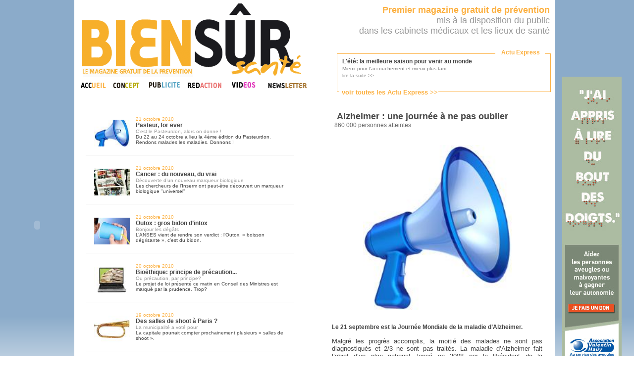

--- FILE ---
content_type: text/html
request_url: https://www.biensur-sante.com/tout-frais-du-jour-316-324-lete-la-meilleure-saison-pour-venir-au-monde
body_size: 5149
content:
<!DOCTYPE html PUBLIC "-//W3C//DTD XHTML 1.0 Transitional//EN" "http://www.w3.org/TR/xhtml1/DTD/xhtml1-transitional.dtd">
	<html xmlns="http://www.w3.org/1999/xhtml">
	<head>
		<meta http-equiv="Content-Type" content="text/html; charset=iso-8859-1" />
		<meta name="keywords" content=", sante, biensursanté, bien sur sante,bien sur,santé,magazine,information" />
		<meta name="description" content="Le 21 septembre est la Journée Mondiale de la maladie d’Alzheimer." />
		<meta name="robots" content="index, follow" />
		<meta name="Identifier-URL" content="www.biensur-sante.com" />
		<meta http-equiv="X-UA-Compatible" content="IE=8" />
		<link rel="shortcut icon" type="image/png" href="images/favicon.png">
		<title>Alzheimer : une journée à ne pas oublier – Bien Sûr Santé</title>
		
		<link rel="stylesheet" type="text/css" href="css/bss.css" />
		<link rel="stylesheet" type="text/css" href="css/jquery.fancybox.css?v=2.1.4" media="screen" />
		
		<script type="text/javascript" src="js/popin.js"></script>
		<script type="text/javascript" src="js/jquery.js"></script>
		<script type="text/javascript" src="js/menu.js"></script>
		<script type="text/javascript" src="js/jquery.fancybox.js?v=2.1.4"></script>
		<script type="text/javascript" src="js/jquery.fancybox-media.js?v=1.0.5"></script>	

	</head>
	
	<body style="background: url('images/bkg-body.png'); background-repeat:repeat-x;backround-color:#5555ff;">
	
		<!-- Appels Javascript -->
		<!-- Bloc info -->
		<script type="text/javascript">
			function tick(){
				$('#ticker li:first').animate({'opacity':0}, 1000, function () { $(this).appendTo($('#ticker')).css('opacity', 1); });
				//$('#ticker li:first').slideUp( function () { $(this).appendTo($('#ticker')).slideDown(); });
			}
			setInterval(function(){ tick () }, 5000);
		</script>
	
		<!-- Code de suivi Google analytics -->
		<script type="text/javascript">
		  var _gaq = _gaq || [];
		  _gaq.push(['_setAccount', 'UA-30569611-1']);
		  _gaq.push(['_trackPageview']);

		  (function() {
			var ga = document.createElement('script'); ga.type = 'text/javascript'; ga.async = true;
			ga.src = ('https:' == document.location.protocol ? 'https://ssl' : 'http://www') + '.google-analytics.com/ga.js';
			var s = document.getElementsByTagName('script')[0]; s.parentNode.insertBefore(ga, s);
		  })();
		</script>
		
		<!-- Container global -->
		<center>
		<div class="container">
			<div class="container2">
				<!-- ==================================================== -->
				<!--  HAUT DE PAGE, COLONNE DE GAUCHE : TITRE ET MENU -->
				<!-- ==================================================== -->
				<div class="head_gauche">
					<a href="magazine_information_sante.php"><img src="images/logobss.gif" alt="bien_sur_sante" width="463" height="151" border="0" /></a>
					<table width="463" border="0" cellspacing="0" cellpadding="0">
					  <tr>
						<td><a href="magazine_information_sante.php" onmouseout="MM_swapImgRestore()" onmouseover="MM_swapImage('accueil_biensursante','','images/accueil_onglet-over.gif',1)"><img src="images/accueil_onglet.gif" alt="bien_sur_sante_accueil" name="accueil_biensursante" width="61" height="21" border="0" id="accueil_biensursante" /></a></td>
						<td><a href="communication_sante.php" onmouseout="MM_swapImgRestore()" 
						onmouseover="MM_swapImage('concept_biensursante','','images/concept_onglet-over.gif',1)">
						<img src="images/concept_onglet.gif" alt="bien_sur_sante_magazine" name="concept_biensursante" width="67" height="21" border="0" id="concept_biensursante" /></a></td>
						<td><a href="presse_medicale_gratuite.php" onmouseout="MM_swapImgRestore()" onmouseover="MM_swapImage('publicite_biensursante','','images/publicite_over.gif',1)"><img src="images/publicite_on.gif" alt="bien_sur_sante_publicite" name="publicite_biensursante" width="78" height="21" border="0" id="publicite_biensursante" /></a></td>
						<td><a href="redaction.php" onmouseout="MM_swapImgRestore()" onmouseover="MM_swapImage('redaction_biensursante','','images/redaction_over.gif',1)"><img src="images/redaction_on.gif" alt="bien_sur_sante_redaction" name="redaction_biensursante" width="78" height="21" border="0" id="redaction_biensursante" /></a></td>
                        <td><a href="video.php" onmouseout="MM_swapImgRestore()" onmouseover="MM_swapImage('video_biensursante','','images/video_over.jpg',1)"><img src="images/video_onglet.jpg" alt="bien_sur_sante_redaction" name="video_biensursante" width="69" height="21" border="0" id="video_biensursante" /></a></td>
						<td><a href="inscription_infolettre.php" onmouseout="MM_swapImgRestore()" onmouseover="MM_swapImage('temoignages_biensursante','','images/newsletter_over.jpg',1)"><img src="images/menu_newsletter.jpg" alt="bien_sur_sante_magazine" name="temoignages_biensursante" width="99" height="21" border="0" id="temoignages_biensursante" /></a></td>
					  </tr>
					</table>
				</div>
				
				
				
				
				
				
				<!-- ================================================================================ -->
				<!-- HAUT DE PAGE, COLONNE DE DROITE : TEXTE COULEUR + BLOC "TOUT FRAIS DU JOUR" -->
				<!-- ================================================================================ -->
				<div class="head_droite">
					<div class="banhaut" style="float:right;text-align:right">
						<font class="Jaune" >
							<strong>Premier magazine gratuit de pr&eacute;vention</strong>
						</font><br />
							mis &agrave; la disposition du public<br />
							dans les cabinets m&eacute;dicaux et les lieux de sant&eacute;
						<br/><br/>
					</div>
					
					<!-- Block Flash Info -->
					<div id="bloc_info" clss="cache">
						<font id="titre">Actu Express</font>
						<font id="lienTfdj"><a href='tout_frais_du_jour.php'><font class='Jaune' size=2><b>voir toutes les Actu Express &gt;&gt;</b></font></a></font>
					<ul id='ticker'>
					<li><a href='tout-frais-du-jour-1-2251-lete-la-meilleure-saison-pour-venir-au-monde' title='lire la suite'>
							<strong>L'été: la meilleure saison pour venir au monde</strong><br/><font size='1' color='#777777'>Mieux pour l'accouchement et mieux plus tard</font>
							<br/> <font size='1' color='#888888'>lire la suite &gt;&gt;</font></a></li><li><a href='tout-frais-du-jour-1-2250-les-medecins-appeles-a-se-prononcer-sur-le-systeme-de-sante' title='lire la suite'>
							<strong>Les médecins appelés à se prononcer sur le système de santé</strong><br/><font size='1' color='#777777'>Consultés par l'Ordre des médecins, pas par le ministère...</font>
							<br/> <font size='1' color='#888888'>lire la suite &gt;&gt;</font></a></li><li><a href='tout-frais-du-jour-1-2249-une-campagne-de-pub-pour-aimer-son-medecin' title='lire la suite'>
							<strong>Une campagne de pub pour aimer son médecin</strong><br/><font size='1' color='#777777'>La pub au service des praticiens?</font>
							<br/> <font size='1' color='#888888'>lire la suite &gt;&gt;</font></a></li><li><a href='tout-frais-du-jour-1-2248-dmp-larlesienne-va-devenir-realite' title='lire la suite'>
							<strong>DMP, l'Arlésienne va devenir réalité</strong><br/><font size='1' color='#777777'>Déploiement prévu au 4ème trimestre 2016</font>
							<br/> <font size='1' color='#888888'>lire la suite &gt;&gt;</font></a></li><li><a href='tout-frais-du-jour-1-2247-soins-palliatifs-40-millions-de-plus-en-2016' title='lire la suite'>
							<strong>Soins palliatifs: 40 millions de plus en 2016</strong><br/><font size='1' color='#777777'>La journée mondiale des soins palliatifs n'a pas été inutile</font>
							<br/> <font size='1' color='#888888'>lire la suite &gt;&gt;</font></a></li>						</ul>
					</div>
				</div>
					<div class="page_gauche">
		<table width="450" align="center" border="0" cellspacing="10">

			<tr valign='middle' height='60px;'>
				<td valign='middle' style='border-bottom:solid 1px #CCCCCC;'>
						<div style='float:left; padding:12px;brder:1px solid red;'>
							<a href='tout-frais-du-jour-316-351-pasteur-for-ever'>
								<img src='images/infos/tiny_ico_3.JPG' width='72' border='0' />
							</a>
						</div>
						<a href='tout-frais-du-jour-316-351-pasteur-for-ever'>
						<div style='text-align:left;'>
						<font size=1 class='Jaune'>21 octobre 2010<br/></font> 
						<strong><font color='#444444'>Pasteur, for ever</font></strong>
						<br/><font size=1><font color='#999999'>C’est le Pasteurdon, alors on donne !</font><br/>Du 22 au 24 octobre a lieu la 4ème édition du Pasteurdon. Rendons malades les maladies. Donnons !</font>
					</div></a>
				</td>
			</tr>
			<tr valign='middle' height='60px;'>
				<td valign='middle' style='border-bottom:solid 1px #CCCCCC;'>
						<div style='float:left; padding:12px;brder:1px solid red;'>
							<a href='tout-frais-du-jour-316-350-cancer-du-nouveau-du-vrai'>
								<img src='images/infos/tiny_ico_6.JPG' width='72' border='0' />
							</a>
						</div>
						<a href='tout-frais-du-jour-316-350-cancer-du-nouveau-du-vrai'>
						<div style='text-align:left;'>
						<font size=1 class='Jaune'>21 octobre 2010<br/></font> 
						<strong><font color='#444444'>Cancer : du nouveau, du vrai</font></strong>
						<br/><font size=1><font color='#999999'>Découverte d’un nouveau marqueur biologique</font><br/>Les chercheurs de l’Inserm ont peut-être découvert un marqueur biologique "universel"</font>
					</div></a>
				</td>
			</tr>
			<tr valign='middle' height='60px;'>
				<td valign='middle' style='border-bottom:solid 1px #CCCCCC;'>
						<div style='float:left; padding:12px;brder:1px solid red;'>
							<a href='tout-frais-du-jour-316-349-outox-gros-bidon-d-intox'>
								<img src='images/infos/tiny_ico_1.JPG' width='72' border='0' />
							</a>
						</div>
						<a href='tout-frais-du-jour-316-349-outox-gros-bidon-d-intox'>
						<div style='text-align:left;'>
						<font size=1 class='Jaune'>21 octobre 2010<br/></font> 
						<strong><font color='#444444'>Outox : gros bidon d’intox</font></strong>
						<br/><font size=1><font color='#999999'>Bonjour les dégâts</font><br/>L’ANSES vient de rendre son verdict : l’Outox, « boisson dégrisante », c’est du bidon.</font>
					</div></a>
				</td>
			</tr>
			<tr valign='middle' height='60px;'>
				<td valign='middle' style='border-bottom:solid 1px #CCCCCC;'>
						<div style='float:left; padding:12px;brder:1px solid red;'>
							<a href='tout-frais-du-jour-316-348-bioethique-principe-de-precaution'>
								<img src='images/infos/tiny_ico_4.JPG' width='72' border='0' />
							</a>
						</div>
						<a href='tout-frais-du-jour-316-348-bioethique-principe-de-precaution'>
						<div style='text-align:left;'>
						<font size=1 class='Jaune'>20 octobre 2010<br/></font> 
						<strong><font color='#444444'>Bioéthique: principe de précaution...</font></strong>
						<br/><font size=1><font color='#999999'>Ou précaution, par principe?</font><br/>Le projet de loi présenté ce matin en Conseil des Ministres est marqué par la prudence. Trop?</font>
					</div></a>
				</td>
			</tr>
			<tr valign='middle' height='60px;'>
				<td valign='middle' style='border-bottom:solid 1px #CCCCCC;'>
						<div style='float:left; padding:12px;brder:1px solid red;'>
							<a href='tout-frais-du-jour-316-347-des-salles-de-shoot-a-paris'>
								<img src='images/infos/tiny_ico_5.JPG' width='72' border='0' />
							</a>
						</div>
						<a href='tout-frais-du-jour-316-347-des-salles-de-shoot-a-paris'>
						<div style='text-align:left;'>
						<font size=1 class='Jaune'>19 octobre 2010<br/></font> 
						<strong><font color='#444444'>Des salles de shoot à Paris ?</font></strong>
						<br/><font size=1><font color='#999999'>La municipalité a voté pour</font><br/>La capitale pourrait compter prochainement plusieurs « salles de shoot ».</font>
					</div></a>
				</td>
			</tr>
			<tr valign='middle' height='60px;'>
				<td valign='middle' style='border-bottom:solid 1px #CCCCCC;'>
						<div style='float:left; padding:12px;brder:1px solid red;'>
							<a href='tout-frais-du-jour-316-346-la-pipe-donne-le-cancer'>
								<img src='images/infos/tiny_ico_7.JPG' width='72' border='0' />
							</a>
						</div>
						<a href='tout-frais-du-jour-316-346-la-pipe-donne-le-cancer'>
						<div style='text-align:left;'>
						<font size=1 class='Jaune'>18 octobre 2010<br/></font> 
						<strong><font color='#444444'>La pipe donne le cancer</font></strong>
						<br/><font size=1><font color='#999999'>Non, pas celle-là, l’autre !</font><br/>La pratique de la fellation serait-elle à l’origine de l’inflation de cancers de la cavité buccale ?</font>
					</div></a>
				</td>
			</tr>			<tr height='35px'>
				<td colspan='2' style='border-bottom:solid 1px #CCCCCC;font-family:Arial,Helvetica,sans-serif;font-size:12px;' valign='middle'>
					<!-- Navigation -->
					<div align="center">
					<table cellspacing='0' cellpadding='0' border='0' align='center'><tr><td width='60' align='center'><strong><a href='tout-frais-du-jour-1-324-lete-la-meilleure-saison-pour-venir-au-monde'>|&lt; </a> &nbsp; &nbsp; <a href='tout-frais-du-jour-315-324-lete-la-meilleure-saison-pour-venir-au-monde'>&lt;&lt; </a></strong></td><td width='30' align='center'><a href='tout-frais-du-jour-312-324-lete-la-meilleure-saison-pour-venir-au-monde'>312</a></td><td width='30' align='center'><a href='tout-frais-du-jour-313-324-lete-la-meilleure-saison-pour-venir-au-monde'>313</a></td><td width='30' align='center'><a href='tout-frais-du-jour-314-324-lete-la-meilleure-saison-pour-venir-au-monde'>314</a></td><td width='30' align='center'><a href='tout-frais-du-jour-315-324-lete-la-meilleure-saison-pour-venir-au-monde'>315</a></td><td width='30' align='center'><strong>316</strong></td><td width='30' align='center'><a href='tout-frais-du-jour-317-324-lete-la-meilleure-saison-pour-venir-au-monde'>317</a></td><td width='30' align='center'><a href='tout-frais-du-jour-318-324-lete-la-meilleure-saison-pour-venir-au-monde'>318</a></td><td width='30' align='center'><a href='tout-frais-du-jour-319-324-lete-la-meilleure-saison-pour-venir-au-monde'>319</a></td><td width='30' align='center'><a href='tout-frais-du-jour-320-324-lete-la-meilleure-saison-pour-venir-au-monde'>320</a></td><td width='60' align='center'><strong><a href='tout-frais-du-jour-317-324-lete-la-meilleure-saison-pour-venir-au-monde'> &gt;&gt;</a> &nbsp; &nbsp; <a href='tout-frais-du-jour-329-324-lete-la-meilleure-saison-pour-venir-au-monde'> &gt;|</a></strong></td></tr></table>					</div>
					<!-- filtres -->
					<!--<div style='width:150px;float:right;'>
						<form action='' method='POST' name='filter_form'>
							<select onchange='this.form.submit()' name='filtre'>
								<option value=''>Filtrer par catégorie</option>
							<option value=1>categorie 1</option><option value=2>categorie 2</option><option value=3>categorie 3</option><option value=4>categorie 4</option><option value=5>categorie 5</option><option value=6>categorie 6</option><option value=7>categorie 7</option>							</select>
						</form>
					</div>-->
				</td>
			</tr>
		</table>
	</div>
	<div class="page_droite" style='text-align:justify;'>
				
			<div style='padding-right:20px;padding-left:20px;brder:1px solid red;'>
				<center>
					<div align="left"><font class='titre'>Alzheimer : une journée à ne pas oublier</font><br/>
					<font color=#666666>860 000 personnes atteintes</font></div>
					<br/><br/><img src='images/infos/ico_3.JPG' width="300" />
				</center>
				<br/><br/>
				<font style="text-align:justify;">
				<strong>Le 21 septembre est la Journée Mondiale de la maladie d’Alzheimer.</strong><br/><br/><P style="MARGIN: 0cm 0cm 10pt" class=MsoNormal><SPAN style="LINE-HEIGHT: 115%; FONT-FAMILY: 'Arial', 'sans-serif'; FONT-SIZE: 10pt">Malgré les progrès accomplis, la moitié des malades ne sont pas diagnostiqués et 2/3 ne sont pas traités. La maladie d’Alzheimer fait l’objet d’un plan national, lancé en 2008 par le Président de la République, qui mobilise des forces importantes, tant en matière d’accueil et d’aide aux familles que de recherche.<?xml:namespace prefix = o ns = "urn:schemas-microsoft-com:office:office" /><o:p></o:p></SPAN></P>
<P style="TEXT-ALIGN: justify; LINE-HEIGHT: 12.75pt; MARGIN: 12pt 0cm 6pt; BACKGROUND: white" class=MsoNormal><SPAN style="FONT-FAMILY: 'Arial', 'sans-serif'; FONT-SIZE: 10pt">Les chiffres de progression de la maladie sont terribles. </SPAN><SPAN style="FONT-FAMILY: 'Arial', 'sans-serif'; COLOR: black; FONT-SIZE: 10pt; mso-fareast-font-family: 'Times New Roman'; mso-fareast-language: FR">Après 65 ans, le risque de développer la maladie d’Alzheimer double tous les cinq ans, à partir de 85 ans, le risque est de 50%.<o:p></o:p></SPAN></P>				</font>
			</div>	</div>
		
						<!-- SKY PUB -->
				<div class="pub_gauche">
				<object width="120" height="600" data="images/Braun2.swf"></object> /></a>				</div>
				<div class="pub_droite">
				<a href='https://donner.avh.asso.fr/ponctuel/?utm_source=ActionCent&utm_medium=ActionCent&utm_campaign=ActionCent' target='blank'><img src='images/avh.gif' border='0' alt='' /></a>				</div>
				
		<!-- Fin du conteneur global -->
		</div></div>
		
		
		
		<a href="http://www.xiti.com/xiti.asp?s=434873" title="WebAnalytics" target="_top">
			<script type="text/javascript">
			<!--
			Xt_param = 's=434873&p=';
			try {Xt_r = top.document.referrer;}
			catch(e) {Xt_r = document.referrer; }
			Xt_h = new Date();
			Xt_i = '<img width="80" height="15" border="0" alt="" ';
			Xt_i += 'src="http://logv10.xiti.com/g.xiti?'+Xt_param;
			Xt_i += '&hl='+Xt_h.getHours()+'x'+Xt_h.getMinutes()+'x'+Xt_h.getSeconds();
			if(parseFloat(navigator.appVersion)>=4)
			{Xt_s=screen;Xt_i+='&r='+Xt_s.width+'x'+Xt_s.height+'x'+Xt_s.pixelDepth+'x'+Xt_s.colorDepth;}
			document.write(Xt_i+'&ref='+Xt_r.replace(/[<>"]/g, '').replace(/&/g, '$')+'" title="Internet Audience">');
			//-->
			</script>
			<noscript>
			Mesure d'audience ROI statistique webanalytics par <img width="80" height="15" src="http://logv10.xiti.com/g.xiti?s=434873&p=" alt="WebAnalytics" />
			</noscript>
		</a>
		</center>
	</body>
</html>

